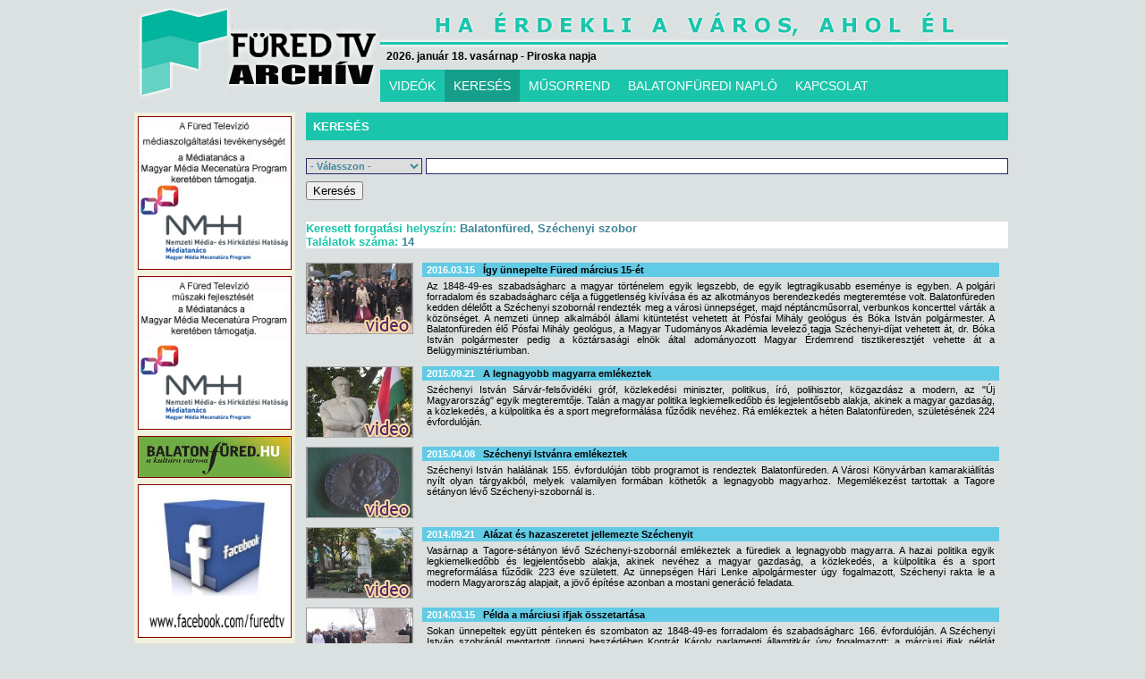

--- FILE ---
content_type: text/html; charset=UTF-8
request_url: https://archivum.furedtv.hu/?p=kereses&ksel=1&helyszinid=69
body_size: 28030
content:
<!DOCTYPE html>
<!--
<!DOCTYPE html PUBLIC "-//W3C//DTD XHTML 1.0 Transitional//EN" "http://www.w3.org/TR/xhtml1/DTD/xhtml1-transitional.dtd">
<html xmlns="http://www.w3.org/1999/xhtml">
-->
<html>
<head>
  <meta http-equiv="content-type" content="text/html; charset=utf-8" />
  <title>FÜRED TELEVÍZIÓ</title>
  <link rel="stylesheet" href="furedtv.css">
	<script type="text/javascript" src="flowplayer/flowplayer-3.1.4.min.js"></script>
  <script type="text/javascript" src="jquery.js" ></script> 
  <script type="text/javascript" src="jquery.form.js"></script>

 	<script src="jquery.tools.min.js"></script>
	<link rel="stylesheet" type="text/css" href="standalone.css"/>	
	<link rel="stylesheet" type="text/css" href="scrollable-horizontal.css" />
	<link rel="stylesheet" type="text/css" href="scrollable-buttons.css" />
	<link rel="stylesheet" type="text/css" href="overlay-apple.css"/>
	
	<style>
	#petrol {
		color:#fff;
		padding: 0px;
	}
	
	#image_wrap {
		width:580px;
		height:436px;
		margin:0px;
		padding:0px;
		color: white;
		font-size: 18px;
		text-align:center;
	}
	</style>


<script type="text/javascript">
<!--
var BrowserDetect = {
	init: function () {
		this.browser = this.searchString(this.dataBrowser) || "An unknown browser";
		this.version = this.searchVersion(navigator.userAgent)
			|| this.searchVersion(navigator.appVersion)
			|| "an unknown version";
		this.OS = this.searchString(this.dataOS) || "an unknown OS";
	},
	searchString: function (data) {
		for (var i=0;i<data.length;i++)	{
			var dataString = data[i].string;
			var dataProp = data[i].prop;
			this.versionSearchString = data[i].versionSearch || data[i].identity;
			if (dataString) {
				if (dataString.indexOf(data[i].subString) != -1)
					return data[i].identity;
			}
			else if (dataProp)
				return data[i].identity;
		}
	},
	searchVersion: function (dataString) {
		var index = dataString.indexOf(this.versionSearchString);
		if (index == -1) return;
		return parseFloat(dataString.substring(index+this.versionSearchString.length+1));
	},
	dataBrowser: [
		{
			string: navigator.userAgent,
			subString: "Chrome",
			identity: "Chrome"
		},
		{ 	string: navigator.userAgent,
			subString: "OmniWeb",
			versionSearch: "OmniWeb/",
			identity: "OmniWeb"
		},
		{
			string: navigator.vendor,
			subString: "Apple",
			identity: "Safari",
			versionSearch: "Version"
		},
		{
			prop: window.opera,
			identity: "Opera"
		},
		{
			string: navigator.vendor,
			subString: "iCab",
			identity: "iCab"
		},
		{
			string: navigator.vendor,
			subString: "KDE",
			identity: "Konqueror"
		},
		{
			string: navigator.userAgent,
			subString: "Firefox",
			identity: "Firefox"
		},
		{
			string: navigator.vendor,
			subString: "Camino",
			identity: "Camino"
		},
		{		// for newer Netscapes (6+)
			string: navigator.userAgent,
			subString: "Netscape",
			identity: "Netscape"
		},
		{
			string: navigator.userAgent,
			subString: "MSIE",
			identity: "Explorer",
			versionSearch: "MSIE"
		},
		{
			string: navigator.userAgent,
			subString: "Gecko",
			identity: "Mozilla",
			versionSearch: "rv"
		},
		{ 		// for older Netscapes (4-)
			string: navigator.userAgent,
			subString: "Mozilla",
			identity: "Netscape",
			versionSearch: "Mozilla"
		}
	],
	dataOS : [
		{
			string: navigator.platform,
			subString: "Win",
			identity: "Windows"
		},
		{
			string: navigator.platform,
			subString: "Mac",
			identity: "Mac"
		},
		{
			   string: navigator.userAgent,
			   subString: "iPhone",
			   identity: "iPhone/iPod"
	    },
		{
			string: navigator.platform,
			subString: "Linux",
			identity: "Linux"
		}
	]

};
BrowserDetect.init();

// -->
</script>

</head>
<body>

<script type="text/javascript">
<!--
var browser = BrowserDetect.browser + ' ' + BrowserDetect.version;
if (document.location.href.substr(0,35) != 'http://www.furedtv.hu/index_IE7.php')
{
  if (browser == 'Explorer 7' || browser == 'Explorer 6')
  {
//    alert(document.location.href.substr(0,35));
    alert('Tisztelt Látogatónk!\n\nÖn az Internet Explorer 7-es vagy korábbi verzióját használja.\n\n' +
      'Tájékoztatjuk, hogy honlapunk egyes részeit az Internet Explorer 7-es és korábbi verziói helytelenül jelenítik meg. ' +
      'Az Internet Explorer 8-as verziója és az összes többi ismert böngésző program legújabb verziója a honlapot helyesen jeleníti meg.\n\n' +
      'A helyes megjelenítés érdekében javasoljuk, hogy frissítse böngészőjét a 8-as verzióra, vagy másik böngésző programmal nyissa meg honlapunkat.\n\n' +
      'Megértését köszönjük.');
    // -->
    window.location='http://www.furedtv.hu/index_IE7.php';
  }
}
</script>

<script type="text/javascript" charset="utf-8">
  function Hirado()
  {
    window.open('onlinehirado.php','onlinehirado','left=50,top=50,width=700,height=330,resizable=0,scrollbars=1,toolbar=0,location=0,status=0,menubar=0,copyhistory=0');
  }
</script>

<style type="text/css">
#container
{
width: 980px;
margin: 0 auto;
}
</style>
<div id="container"><div id="logo"><a href="http://www.furedtv.hu/"><img src="images/logo_uj.png" border="0"></a></div><div id="header"><div id="datum">2026. január 18. vasárnap - Piroska
 napja</div></div><div id="menu"><ul class="basictab"><li><a href="?p=videok">VIDEÓK</a></li><li class="selected"><a href="?p=kereses">KERESÉS</a></li><li><a href="?p=musorrend">MŰSORREND</a></li><li><a href="?p=bfn">BALATONFÜREDI NAPLÓ</a></li><li><a href="?p=kapcsolat">KAPCSOLAT</a></li></ul></div><div class="clear" style="height:12px;">&nbsp;</div><div class="main">
<script type="text/javascript">

	$().ready(function() 
	{

	  var SQLscript = 'runsql.php';

		$('#kerescsoport').change(function()
		{
  	  $('#kereselem').css('display','none');
  	  $('#kereselemszoveg').css('display','none');
  	  $('#div_kereses').css('display','none');
  	  $('#kereses_talalatok').css('display','none');
		  var csoport = $('#kerescsoport option:selected').val();
		  if (csoport == '-') 
      {
        return false;
      }
      else if (csoport == 'szo')
      {
  	    $('#kereselemszoveg').css('display','block');
 			  $('#kereselemszoveg').focus();
 			  $('#div_kereses').css('display','block');
        return false;
      }
      else {
        $('#info').html('Adatok betöltése...');
  //      alert(csoport);         
        $.ajax({
          url: SQLscript,
          dataType: 'json',
    			type: "POST",
    		  data: { 'kereses_csoport': 'x',
    		          'kereses_csoport_id': csoport
                },
          error: function (XMLHttpRequest, textStatus, errorThrown) {
            $('#info').html('');
            alert('Hiba történt a betöltés közben!');
          },
    			success: function(result)
    			{
    			  var nr = result['nr'];
    			  $('#kereselem').html(nr);
            $('#info').html('');
    			  $('#kereselem').css('display','block');
    			  $('#kereselem').focus();
    			  $('#div_kereses').css('display','block');
    		  }
        });
      }
    });

    function DoKereses()
    {
		  var csoport = $('#kerescsoport option:selected').val();
		  var elem = $('#kereselem option:selected').val();
		  var elem2 = $('#kereselemszoveg').val();
//		  alert('csoport = ' + csoport + ', elem = ' + elem);
		  var id = '';
		  switch (csoport)
		  {
		    case 'fh'       : { id = 'helyszinid'; break; } 
		    case 'riporta'  : { id = 'riportaid'; break; } 
		    case 'szerk'    : { id = 'szerkid'; break; } 
		    case 'operator' : { id = 'opid'; break; } 
		    case 'vago'     : { id = 'vagoid'; break; }
      }
      if (csoport == 'szo')
      {
        if (elem2.length < 3)
        {
          alert('Legalább 3 karaktert adjon meg!');
          $('#kereselemszoveg').focus();
        }
        else
        {
          $('#info').html('Keresés...');
          window.location = '?p=kereses&ksel=1&szo=' + elem2;
        }
      }
      else
      {
        $('#info').html('Keresés...');
        window.location = '?p=kereses&ksel=1&' + id + '=' + elem;
      }
    }
    
    $('#kereses').click(function()
    {
      DoKereses();
    });
    
    $('#kereselemszoveg').keypress(function(e)
    {
      var code = (e.keyCode ? e.keyCode : e.which);
      if(code == 13) { //Enter keycode
        DoKereses();
      }
    });
    
	});

</script>

<div class="kereses-left"><div class="hirdetes" style="height:600px;"><img src="hirdetes/mecenatura_rezsi.jpg" style="border: 1px solid #800;" alt="Mecenatúra" title="Mecenatúra"></a><img src="hirdetes/mecenatura.jpg" style="border: 1px solid #800;" alt="Mecenatúra" title="Mecenatúra"></a><a href="http://www.balatonfured.hu" target="_new"><img src="hirdetes/balatonfuredhu.jpg" style="border: 1px solid #800;" alt="Balatonfüred város honlapja" title="Balatonfüred város honlapja"></a><a href="http://www.facebook.com/furedtv" target="_new"><img src="hirdetes/ftvfacebook.jpg" style="border: 1px solid #800;" alt="Füred TV a Facebookon!" title="Füred TV a Facebookon!"></a></div></div><div class="kereses-right"><div class="kereses"><h1>KERESÉS</h1><div class="clear" style="height:12px;">&nbsp;</div><div style="float:left;"><select id="kerescsoport" class="select" style="width:130px;"><option value="-">- Válasszon -</option><option value="szo">Szövegrész</option><option value="fh">Forgatási helyszín</option><option value="riporta">Riportalany</option><option value="szerk">Szerkesztő</option><option value="operator">Operatőr</option><option value="vago">Vágó</option></select></div><div style="float:left; margin-left: 4px;"><input id="kereselemszoveg" class="select" style="width:645px; height: 14px;"></div><div style="float:left; margin-left: 4px;"><select id="kereselem" class="select" style="width:650px; display:none;"></select></div><div id="div_kereses"><input id="kereses" class="button" type="button" value="Keresés"></div><div style="padding-top: 12px; margin-bottom:12px; clear: both;"><span id="info" style="font-size:12px; font-weight:bold; color:red;"></span></div><div id="kereses_talalatok"><h2><span>Keresett forgatási helyszín:</span> Balatonfüred, Széchenyi szobor</h2><h2><span>Találatok száma:</span> 14</h2><div class="clear" style="height:16px;">&nbsp;</div><div style="float:left; min-height: 80px; width: 780px;"><div style="float:left; width:130px; height: 80px;"><a href="?p=videok&anyagid=4404"><img src="anyagimages/20160316/20160316mar15.jpg" border="0" title="Így ünnepelte Füred március 15-ét" style="border: 0px; width: 120px; height: 80px;"></a><div class="video"><a href="?p=videok&anyagid=4404"><img src="images/video.png" border="0" title="Így ünnepelte Füred március 15-ét" style="border: 0px; width: 120px; height: 80px;"></a></div></div><div style="float:left; width:645px;"><p style=" background: #61cae5;"><span>2016.03.15</span>&nbsp;&nbsp;&nbsp;<a href="?p=videok&anyagid=4404">Így ünnepelte Füred március 15-ét</a></p><h3>Az 1848-49-es szabadságharc a magyar történelem egyik legszebb, de egyik legtragikusabb eseménye is egyben. A polgári forradalom és szabadságharc célja a függetlenség kivívása és az alkotmányos berendezkedés megteremtése volt. Balatonfüreden kedden délelőtt a Széchenyi szobornál rendezték meg a városi ünnepséget, majd néptáncműsorral, verbunkos koncerttel várták a közönséget. A nemzeti ünnep alkalmából állami kitüntetést vehetett át Pósfai Mihály geológus és Bóka István polgármester.  A Balatonfüreden élő Pósfai Mihály geológus, a Magyar Tudományos Akadémia levelező tagja Széchenyi-díjat vehetett át, dr. Bóka István polgármester pedig a köztársasági elnök által adományozott Magyar Érdemrend tisztikeresztjét vehette át a Belügyminisztériumban.</h3></div></div><div class="clear" style="height:10px;">&nbsp;</div><div style="float:left; min-height: 80px; width: 780px;"><div style="float:left; width:130px; height: 80px;"><a href="?p=videok&anyagid=4190"><img src="anyagimages/20150923/20150923szechenyi.jpg" border="0" title="A legnagyobb magyarra emlékeztek" style="border: 0px; width: 120px; height: 80px;"></a><div class="video"><a href="?p=videok&anyagid=4190"><img src="images/video.png" border="0" title="A legnagyobb magyarra emlékeztek" style="border: 0px; width: 120px; height: 80px;"></a></div></div><div style="float:left; width:645px;"><p style=" background: #61cae5;"><span>2015.09.21</span>&nbsp;&nbsp;&nbsp;<a href="?p=videok&anyagid=4190">A legnagyobb magyarra emlékeztek</a></p><h3>Széchenyi István Sárvár-felsővidéki gróf, közlekedési miniszter, politikus, író, polihisztor, közgazdász  a modern, az "Új Magyarország" egyik megteremtője. Talán a magyar politika legkiemelkedőbb és legjelentősebb alakja, akinek a magyar gazdaság, a közlekedés, a külpolitika és a sport megreformálása fűződik nevéhez. Rá emlékeztek a héten Balatonfüreden, születésének 224 évfordulóján.</h3></div></div><div class="clear" style="height:10px;">&nbsp;</div><div style="float:left; min-height: 80px; width: 780px;"><div style="float:left; width:130px; height: 80px;"><a href="?p=videok&anyagid=4002"><img src="anyagimages/20150415/20150415szechenyi.jpg" border="0" title="Széchenyi Istvánra emlékeztek" style="border: 0px; width: 120px; height: 80px;"></a><div class="video"><a href="?p=videok&anyagid=4002"><img src="images/video.png" border="0" title="Széchenyi Istvánra emlékeztek" style="border: 0px; width: 120px; height: 80px;"></a></div></div><div style="float:left; width:645px;"><p style=" background: #61cae5;"><span>2015.04.08</span>&nbsp;&nbsp;&nbsp;<a href="?p=videok&anyagid=4002">Széchenyi Istvánra emlékeztek</a></p><h3>Széchenyi István halálának 155. évfordulóján több programot is rendeztek Balatonfüreden. A Városi Könyvárban kamarakiállítás nyílt olyan tárgyakból, melyek valamilyen formában köthetők a legnagyobb magyarhoz. Megemlékezést tartottak a Tagore sétányon lévő Széchenyi-szobornál is.</h3></div></div><div class="clear" style="height:10px;">&nbsp;</div><div style="float:left; min-height: 80px; width: 780px;"><div style="float:left; width:130px; height: 80px;"><a href="?p=videok&anyagid=3732"><img src="anyagimages/20140924/20140924szechenyi.jpg" border="0" title="Alázat és hazaszeretet jellemezte Széchenyit" style="border: 0px; width: 120px; height: 80px;"></a><div class="video"><a href="?p=videok&anyagid=3732"><img src="images/video.png" border="0" title="Alázat és hazaszeretet jellemezte Széchenyit" style="border: 0px; width: 120px; height: 80px;"></a></div></div><div style="float:left; width:645px;"><p style=" background: #61cae5;"><span>2014.09.21</span>&nbsp;&nbsp;&nbsp;<a href="?p=videok&anyagid=3732">Alázat és hazaszeretet jellemezte Széchenyit</a></p><h3>Vasárnap a Tagore-sétányon lévő Széchenyi-szobornál emlékeztek a fürediek a legnagyobb magyarra. A hazai politika egyik legkiemelkedőbb és legjelentősebb alakja, akinek nevéhez a magyar gazdaság, a közlekedés, a külpolitika és a sport megreformálása fűződik 223 éve született. Az ünnepségen Hári Lenke alpolgármester úgy fogalmazott, Széchenyi rakta le a modern Magyarország alapjait, a jövő építése azonban a mostani generáció feladata.

</h3></div></div><div class="clear" style="height:10px;">&nbsp;</div><div style="float:left; min-height: 80px; width: 780px;"><div style="float:left; width:130px; height: 80px;"><a href="?p=videok&anyagid=3466"><img src="anyagimages/20140319/20140319marcius15.jpg" border="0" title="Példa a márciusi ifjak összetartása" style="border: 0px; width: 120px; height: 80px;"></a><div class="video"><a href="?p=videok&anyagid=3466"><img src="images/video.png" border="0" title="Példa a márciusi ifjak összetartása" style="border: 0px; width: 120px; height: 80px;"></a></div></div><div style="float:left; width:645px;"><p style=" background: #61cae5;"><span>2014.03.15</span>&nbsp;&nbsp;&nbsp;<a href="?p=videok&anyagid=3466">Példa a márciusi ifjak összetartása</a></p><h3>Sokan ünnepeltek együtt pénteken és szombaton az 1848-49-es forradalom és szabadságharc 166. évfordulóján. A Széchenyi István szobránál megtartott ünnepi beszédében Kontrát Károly parlamenti államtitkár úgy fogalmazott: a márciusi ifjak példát mutattak, miként kell, és miként lehet cselekedni a hazáért, tevékenykedjen az ember bármilyen területen is.</h3></div></div><div class="clear" style="height:10px;">&nbsp;</div><div style="float:left; min-height: 80px; width: 780px;"><div style="float:left; width:130px; height: 80px;"><a href="?p=videok&anyagid=3224"><img src="anyagimages/20130925/20130925szechenyi.jpg" border="0" title="A legnagyobb magyarra emlékeztek" style="border: 0px; width: 120px; height: 80px;"></a><div class="video"><a href="?p=videok&anyagid=3224"><img src="images/video.png" border="0" title="A legnagyobb magyarra emlékeztek" style="border: 0px; width: 120px; height: 80px;"></a></div></div><div style="float:left; width:645px;"><p style=" background: #61cae5;"><span>2013.09.21</span>&nbsp;&nbsp;&nbsp;<a href="?p=videok&anyagid=3224">A legnagyobb magyarra emlékeztek</a></p><h3>Széchenyi István életműve a mai napig értelmezhető, követhető, igazi iránymutató, ezt mondta Molnár Judit képviselő, az önkormányzat humán erőforrásának elnöke a gróf tiszteletére rendezett emlékünnepségen. Azt is hozzátette, hogy eszményekre minden korban szükség van, hiszen legfőbb értékeink ma is ugyan azok mint 200 évvel ezelőtt.</h3></div></div><div class="clear" style="height:10px;">&nbsp;</div><div style="float:left; min-height: 80px; width: 780px;"><div style="float:left; width:130px; height: 80px;"><a href="?p=videok&anyagid=2938"><img src="anyagimages/20130320/20130320marc15.jpg" border="0" title="Március 15. Balatonfüreden" style="border: 0px; width: 120px; height: 80px;"></a><div class="video"><a href="?p=videok&anyagid=2938"><img src="images/video.png" border="0" title="Március 15. Balatonfüreden" style="border: 0px; width: 120px; height: 80px;"></a></div></div><div style="float:left; width:645px;"><p style=" background: #61cae5;"><span>2013.03.15</span>&nbsp;&nbsp;&nbsp;<a href="?p=videok&anyagid=2938">Március 15. Balatonfüreden</a></p><h3>Az ünnepi programok nagy részét elfújta a szél március 15-én, a Balatonfüredi Tavaszi Fesztivál programjait teljesen lemondták a szervezők. Az 1848-49-es forradalom és szabadságharc tiszteletére rendezett városi ünnepséget megtartották, de a szónok szintén a kedvezőtlen időjárás miatt nem tudott megjelenni. Üzenetét, beszédét végül a Kisfaludy Színház művészeti vezetője olvasta fel. Az ünneplők megkoszorúzták pénteken Széchenyi István szobrát.
</h3></div></div><div class="clear" style="height:10px;">&nbsp;</div><div style="float:left; min-height: 80px; width: 780px;"><div style="float:left; width:130px; height: 80px;"><a href="?p=videok&anyagid=2707"><img src="anyagimages/20120926/20120926szechenyi_unnep.jpg" border="0" title="A legnagyobb magyarra emlékeztek" style="border: 0px; width: 120px; height: 80px;"></a><div class="video"><a href="?p=videok&anyagid=2707"><img src="images/video.png" border="0" title="A legnagyobb magyarra emlékeztek" style="border: 0px; width: 120px; height: 80px;"></a></div></div><div style="float:left; width:645px;"><p style=" background: #61cae5;"><span>2012.09.21</span>&nbsp;&nbsp;&nbsp;<a href="?p=videok&anyagid=2707">A legnagyobb magyarra emlékeztek</a></p><h3>"Tiszteld a múltat, hogy érthesd a jelent és munkálkodhass a jövőn." idézte a legnagyobb magyart Kepli Lajos a Széchenyi emlékünnepségen tartott beszédében. Az országgyűlési képviselő szerint a haza ma új Széchenyikért kiállt, hiszen éppúgy, mint a gróf korában ma is megújulásra, haladásra van szükség.</h3></div></div><div class="clear" style="height:10px;">&nbsp;</div><div style="float:left; min-height: 80px; width: 780px;"><div style="float:left; width:130px; height: 80px;"><a href="?p=videok&anyagid=2417"><img src="anyagimages/20120321/20120321marcius15.jpg" border="0" title="Teltházas nemzeti ünnep Balatonfüreden" style="border: 0px; width: 120px; height: 80px;"></a><div class="video"><a href="?p=videok&anyagid=2417"><img src="images/video.png" border="0" title="Teltházas nemzeti ünnep Balatonfüreden" style="border: 0px; width: 120px; height: 80px;"></a></div></div><div style="float:left; width:645px;"><p style=" background: #61cae5;"><span>2012.03.15</span>&nbsp;&nbsp;&nbsp;<a href="?p=videok&anyagid=2417">Teltházas nemzeti ünnep Balatonfüreden</a></p><h3>Három napon át tartó színes programsorozat várta az érdeklődőket Balatonfüreden a hosszú hétvégén. Március 15-én több helyszínen emlékeztek az 1848/49-es forradalom és szabadságharcra. Délelőtt a város a megye közös ünnepi műsorát láthatta a közönség, napközben a tábori színpadon tánc, zene várta az érdeklődőket. Este a Széchenyi szobornál koszorúzási ünnepséget tartottak. Sokan töltötték a négynapos hétvégét a városban.</h3></div></div><div class="clear" style="height:10px;">&nbsp;</div><div style="float:left; min-height: 80px; width: 780px;"><div style="float:left; width:130px; height: 80px;"><a href="?p=videok&anyagid=2194"><img src="anyagimages/20110928/20110928szechenyi.jpg" border="0" title="Megemlékezés Széchenyi István szobránál" style="border: 0px; width: 120px; height: 80px;"></a><div class="video"><a href="?p=videok&anyagid=2194"><img src="images/video.png" border="0" title="Megemlékezés Széchenyi István szobránál" style="border: 0px; width: 120px; height: 80px;"></a></div></div><div style="float:left; width:645px;"><p style=" background: #61cae5;"><span>2011.09.21</span>&nbsp;&nbsp;&nbsp;<a href="?p=videok&anyagid=2194">Megemlékezés Széchenyi István szobránál</a></p><h3>Születésnapján minden évben megemlékeznek Balatonfüreden szeptember 21-én Széchenyi István tetteiről és eszmeiségéről. Idén Széchenyi születésének 220. évfordulója alkalmából több a jubileumhoz kapcsolódó pályázat díját is itt adták át. 
</h3></div></div><div class="clear" style="height:10px;">&nbsp;</div><div style="float:left; min-height: 80px; width: 780px;"><div style="float:left; width:130px; height: 80px;"><a href="?p=videok&anyagid=1584"><img src="anyagimages/20100922/20100922szechenyi_unnepseg.jpg" border="0" title="Széchenyi emlékünnepség" style="border: 0px; width: 120px; height: 80px;"></a><div class="video"><a href="?p=videok&anyagid=1584"><img src="images/video.png" border="0" title="Széchenyi emlékünnepség" style="border: 0px; width: 120px; height: 80px;"></a></div></div><div style="float:left; width:645px;"><p style=" background: #61cae5;"><span>2010.09.21</span>&nbsp;&nbsp;&nbsp;<a href="?p=videok&anyagid=1584">Széchenyi emlékünnepség</a></p><h3>A hagyományoknak megfelelően Széchenyi István születésnapján szeptember 21-én, a gróf Tagore sétányon álló szobránál tartottak emlékünnepséget. Az ünnepi beszédet dr. Bóka István polgármester mondta, aki a nemzet géniuszának nevezte a legnagyobb magyart.</h3></div></div><div class="clear" style="height:10px;">&nbsp;</div><div style="float:left; min-height: 80px; width: 780px;"><div style="float:left; width:130px; height: 80px;"><a href="?p=videok&anyagid=1274"><img src="anyagimages/20100317/20100317marcius15.jpg" border="0" title="Március 15-i programok Balatonfüreden" style="border: 0px; width: 120px; height: 80px;"></a><div class="video"><a href="?p=videok&anyagid=1274"><img src="images/video.png" border="0" title="Március 15-i programok Balatonfüreden" style="border: 0px; width: 120px; height: 80px;"></a></div></div><div style="float:left; width:645px;"><p style=" background: #61cae5;"><span>2010.03.15</span>&nbsp;&nbsp;&nbsp;<a href="?p=videok&anyagid=1274">Március 15-i programok Balatonfüreden</a></p><h3>Az 1848/49-es forradalom és szabadságharc kapcsán, változatos programokat kínált Balatonfüred a helyieknek és azoknak, akik itt töltötték az ünnepet. Itt volt a városban a népszerű Csík Zenekar és Debrecenből a Filharmonikus zenekar, valamint a Kodály kórus. Most nézzék meg a négynapos programsorozat összefoglalóját.</h3></div></div><div class="clear" style="height:10px;">&nbsp;</div><div style="float:left; min-height: 80px; width: 780px;"><div style="float:left; width:130px; height: 80px;"><a href="?p=videok&anyagid=967"><img src="anyagimages/20090923/20090923szechenyi.jpg" border="0" title="Széchenyi emlékünnepség" style="border: 0px; width: 120px; height: 80px;"></a><div class="video"><a href="?p=videok&anyagid=967"><img src="images/video.png" border="0" title="Széchenyi emlékünnepség" style="border: 0px; width: 120px; height: 80px;"></a></div></div><div style="float:left; width:645px;"><p style=" background: #61cae5;"><span>2009.09.21</span>&nbsp;&nbsp;&nbsp;<a href="?p=videok&anyagid=967">Széchenyi emlékünnepség</a></p><h3>A legnagyobb magyarra emlékeztek hétfőn Széchenyi István szobránál a Tagore-sétányon. A gróf 218 éve született Bécsben, tettei meghatározták a magyarság történetét. A balatonfüredi Széchényi Társaság 1989-óta tart megemlékezést a politikus szobránál.</h3></div></div><div class="clear" style="height:10px;">&nbsp;</div><div style="float:left; min-height: 80px; width: 780px;"><div style="float:left; width:130px; height: 80px;"><a href="?p=videok&anyagid=418"><img src="anyagimages/20080924/20080924szechenyi_megemlekezes.jpg" border="0" title="Széchenyi megemlékezés" style="border: 0px; width: 120px; height: 80px;"></a><div class="video"><a href="?p=videok&anyagid=418"><img src="images/video.png" border="0" title="Széchenyi megemlékezés" style="border: 0px; width: 120px; height: 80px;"></a></div></div><div style="float:left; width:645px;"><p style=" background: #61cae5;"><span>2008.09.21</span>&nbsp;&nbsp;&nbsp;<a href="?p=videok&anyagid=418">Széchenyi megemlékezés</a></p><h3>Balatonfüred város önkormányzata és a Balatonfüredi Széchenyi Társaság idén is megtartotta a  hagyományos Széchenyi koszorúzási ünnepséget. A legnagyobb magyarra születésének évfordulóján szeptember 21-én emlékeztek a Tagore sétányon.</h3></div></div><div class="clear" style="height:10px;">&nbsp;</div></div><div class="clear" style="height:12px;">&nbsp;</div></div></div></div><div class="clear" style="height:10px;">&nbsp;</div><div class="footer"><a href="?p=hirek">Hírek</a>&nbsp;&nbsp;|&nbsp;&nbsp;<a href="?p=adasok">Adások</a>&nbsp;&nbsp;|&nbsp;&nbsp;<a href="?p=musorrend">Vételkörzet</a>&nbsp;&nbsp;|&nbsp;&nbsp;<a href="?p=bfn">Balatonfüredi Napló</a>&nbsp;&nbsp;|&nbsp;&nbsp;<a href="?p=kapcsolat">Kapcsolat</a></div><div class="footer2">Minden jog fenntartva.&nbsp;&nbsp;Copyright &copy; 2005-2026 Füred Stúdió Televíziós Kft.&nbsp;&nbsp;|&nbsp;&nbsp;<a href="?p=moderalas">Moderálási alapelveink</a>&nbsp;&nbsp;|&nbsp;&nbsp;<a href="?p=adatkezeles">Adatkezelési elveink</a>&nbsp;&nbsp;|&nbsp;&nbsp;Developed & Designed by <a href="http://www.gekkosoft.hu" target="_new">GEKKOSOFT</a></div></div>
<script type="text/javascript">
var gaJsHost = (("https:" == document.location.protocol) ? "https://ssl." : "http://www.");
document.write(unescape("%3Cscript src='" + gaJsHost + "google-analytics.com/ga.js' type='text/javascript'%3E%3C/script%3E"));
</script>
<script type="text/javascript">
try {
var pageTracker = _gat._getTracker("UA-12776174-1");
pageTracker._trackPageview();
} catch(err) {}</script>

</body>
</html>


--- FILE ---
content_type: text/css
request_url: https://archivum.furedtv.hu/furedtv.css
body_size: 20030
content:
html, body{
  font-family: sans-serif;
  font-size: 11px;
  background: #DBE0E0;
}

#hmod {
  font-size: 14px;
}

.hmodtitle {
  width: 900px;
  border-bottom: 2px solid #408799;
  margin: 10px 0px 2px 0px;
  padding-bottom: 5px;
  font-size: 20px;
  color: #408799;
}

.hmodblock {
  width: 880px;
  background: #f2f2fb;
  padding: 5px 10px 5px 10px;
  text-align: justify;
}

.hmodblock span {
  color: #408799;
  font-weight: bold;
}

.clear{
  clear: both;
/*
  border: 1px solid red;
*/
}

.notfound {
  height:200px;
  padding-top:200px;
  font-size:14px;
  text-align:center;
/*
  border: 1px solid red;
*/
}

.normal {
  font-weight: normal;
  color: black;
}

.bolditalic {
  font-weight: normal;
  font-style: italic;
  color: red;
}

.bold {
  font-weight: bold;
}

.disabled {
  color: #aaa;
}

.mandatory {
  color: red;
  font-weight: bold;
  font-size: 14px;
  background: white;
  border: 0px;
  margin: 0px;
  padding: 0px;
}

.hirdetes {
  float: left;
  width: 172px;
  font-size: 12px;
  font-weight: bold;
  background: #F2F1DD;
  padding: 4px 4px 0px 4px;
  color: black;
  text-align: center;
  margin: 0px 0px 12px -2px;
}

.hirdetes img {
  width: 170px;
  border: 1px solid white;
  margin-bottom: 4px;
}

#logo{         
  float:left;
  width: 275px;
  height: 103px;
}

#header{
  float:left;
  width: 695px;
  padding-left: 7px;
  height: 22px;
  padding-top: 48px;
  font-size: 12px;
  font-family: sans-serif;
  background-image: url(images/header_uj.png);
/*
  border: 1px solid red;
*/
}

#datum{
  font-weight: bold;
  float:left;
  width:495px;
  height: 25px;
}
#onlinehirado {
  float:left;
  width:185px;
  height: 25px;
  margin-top: -7px;
}

#menu{
  float:left;
  width: 702px;
  background: #1ac5ab;
/*
  border: 2px solid red;
*/
}

/*
a:link {text-decoration: none; color: #367180}
*/
a:link {text-decoration: none; color: #000000}
a:visited {text-decoration: none; color: #000000}
a:hover {text-decoration: underline; color: #408799}
a:active {text-decoration: underline; color: #000000}

.basictab{
padding: 0;
margin: 10px 0px 10px 0px;
font: 14px sans-serif;
list-style-type: none;
text-align: left; /*set to left, center, or right to align the menu as desired*/
}

.basictab li{
display: inline;
margin: 0;
}

.basictab li a{
color: white;
text-decoration: none;
padding: 10px 10px 10px 10px;
background: #1ac5ab;
}

.basictab li a:visited{
color: white;
}

.basictab li a:hover{
background-color: #159f8a;
}

.basictab li a:active{
color: white;
}

.basictab li.selected a{ /*selected tab effect*/
position: relative;
background-color: #159f8a;
}
.main {
  float: left;
  width: 980px;
/*
  border: 2px solid red;
*/
}
.footer {
  float: left;
  width: 980px;
  height: 22px;
  color: #1ac5ab;
  font-size: 11px;
  font-weight: bold;
  background: #d5d5fb; 
  padding: 10px 0px 0px 0px;
  text-align: center;
}
.footer2 {
  float: left;
  width: 980px;
  height: 22px;
  color: #1ac5ab;
  font-size: 11px;
  font-weight: bold;
  background: #bdbde5; 
  padding: 10px 0px 0px 0px;
  text-align: center;
}
.hirbox-left {
  float:left;
  margin-left: 2px;
  width: 745px;
}
.hirbox-left h1{
  width:732px;
  font-weight: bold;
  font-size: 13px;
  color: #dbe0e0;
  height: 23px;
  margin: -2px 0px 0px -2px;
  padding: 8px 0px 0px 8px;
  background: #1ac5ab;
}
.adatkezeles h1{
  font-weight: bold;
  font-size: 13px;
  color: #ffffff;
  height: 23px;
  margin: 0px 0px 8px 0px;
  padding: 8px 0px 0px 8px;
  background: #1ac5ab;
}

.adatkezeles h2{
  text-align: justify;
  font-weight: bold;
  font-size: 13px;
  color: #408799;
  margin: 0px 0px 0px 0px;
  padding: 12px 0px 8px 0px;
  background: white;
}

.adatkezeles p{
  text-align: justify;
  width:980px;
  font-weight: normal;
  font-size: 11px;
  color: black;
  margin: 0px;
  padding: 0px 0px 0px 0px;
}

.adatkezeles ol{
  margin: 0px;
  padding: 0px;
}

.adatkezeles li{
  text-align: justify;
  margin-left: 20px;
  padding-left: 5px;
}

.moderalas{
  float: left;
  width:980px;
  font-weight: normal;
  font-size: 11px;
  color: black;
  margin: 8px 0px 0px 0px;
  padding: 0px 0px 0px 0px;
}

.moderalas h1{
  font-weight: bold;
  font-size: 13px;
  color: #ffffff;
  height: 23px;
  margin: 0px 0px 8px 0px;
  padding: 8px 0px 0px 8px;
  background: #1ac5ab;
}

.moderalas h2{
  text-align: justify;
  font-weight: bold;
  font-size: 13px;
  color: #408799;
  margin: 0px 0px 0px 0px;
  padding: 12px 0px 8px 0px;
  background: white;
}

.moderalas p{
  text-align: justify;
  width:980px;
  font-weight: normal;
  font-size: 11px;
  color: black;
  margin: 0px;
  padding: 0px 0px 0px 0px;
}

.moderalas ol{
  margin: 0px;
  padding: 0px;
}

.moderalas li{
  text-align: justify;
  margin-left: 20px;
  padding-left: 5px;
}

.kereses-left
{
  float: left;
  width: 180px;
  margin-left: 2px;
}

.kereses-right
{
  float: left;
  width: 785px;
  margin-left: 10px;
}

.kereses-list-left
{
  float: left;
  width: 385px;
}

.kereses-list-right
{
  float: left;
  width: 365px;
  margin-left: 10px;
}

.kereses h1{
  font-weight: bold;
  font-size: 13px;
  color: #ffffff;
  height: 23px;
  margin: 0px 0px 8px 0px;
  padding: 8px 0px 0px 8px;
  background: #1ac5ab;
}

.kereses h2{
  text-align: justify;
  font-weight: bold;
  font-size: 13px;
  color: #408799;
  margin: 0px 0px 0px 0px;
  padding: 0px 0px 0px 0px;
  background: white;
}

.kereses h2 span {
  color: #1ac5ab;
  padding: 0px;
  margin: 0px;  
}
.kereses p{
  text-align: justify;
  width:640px;
  font-weight: normal;
  font-size: 11px;
  color: black;
  margin: 0px 0px 0px 0px;
  padding: 2px 0px 2px 5px;
}
.kereses span{
  font-weight: bold;
  color: white;
  padding: 0px;
  margin: 0px;  
}
.kereses a{
  font-weight: bold;
}
.kereses h3 {
  width: 635px;
  font-weight: normal;
  font-size: 11px;
  color: black;
  padding: 2px 5px 0px 5px;
  margin: 2px 0px 2px 0px;
  text-align: justify;
}
.kereses h4
{
  text-align: center;
  font-size: 12px;
  font-weight: bold;
  margin: 5px 130px 10px 130px;
  background: #f7ca00;
  color: white;
  padding: 2px;
}

#kereses_talalatok
{
/*
  border: 2px solid red;
*/
}

.video {
  position: relative;
  left: 0px;
  top: -80px;
  width: 120px;
  height: 80px;
}

.hirbox-right {
  float:left;
  width: 230px;
/*
  border: 1px solid red;
*/
}
.hirek {
	display:table;
	border-collapse:separate;
	margin: -8px 0px 0px  -8px;
	border-spacing:6px;
	background:white;
	width:745px;
}
.row {
	display:table-row;
}
.row div {
	display:table-cell;
	background:#eee;
	padding: 2px;
	border: 1px dotted #888;
}
.row div.one {
	width:173px;
	background:#f2f2fb;
}
.row div.one img {
  width: 173px;
  height: 130px;
}
.row div.two {
	width:173px;
	background:#f2f2fb;
}
.row div.two img {
  width: 173px;
  height: 130px;
}
.row div.three {
	width:173px;
	background:#f2f2fb;
}
.row div.three img {
  width: 173px;
  height: 130px;
}
.row div.four {
	width:173px;
	background:#f2f2fb;
}
.row div.four img {
  width: 173px;
  height: 130px;
}
.row div.empty {
	width:173px;
	background:white;
	border: 0px;
}

.row div h1 {
	margin:0px 0px 6px 0px;
	padding:4px 7px 0px 0px;
	font-size: 12px;
	font-weight: bold;
	color: #292768;
  width: 166px;
  height: 19px;
  font-size: 12px;
  font-weight: bold;
  color: white;
  background: #408799;
  text-align: right;
}
.row div h2 {
  width: 166px;
  font-weight: bold;
  padding: 0px 4px 5px 4px;
  margin-top: 0px;
  color: #292768;
  font-size: 12px;
}
.row img {
  margin: 0px 0px 0px 0px;
  padding: 0px 0px 1px 0px;
}
.row div p {
	margin:-6px 0px 10px 0px;
	padding:0px 4px;
  font-size: 12px;
}

.hirdetails {
  float:left;
  width: 550px;
  margin-left: 8px;
/*
  border: 1px solid red;
*/
}
.hirdetails .mainpic {
  float:left;
  margin: 0px 8px 8px 0px;
}
.hirdetails .mainpic img {
  width: 173px;
  height: 130px;
}
.hirdetails h1 {
  text-align: justify;
  background: white;
  width: 100%;
  height: auto;
  padding: 0px;
  margin: 0px;
  color: #292768;
  font-size: 13px;
}
.hirdetails p {
  text-align: justify;
  color: black;
  font-size: 12px;
  margin: 8px 0px 0px 0px;
  padding: 0px;
}
.hirdetails .gallery {
  background: #f2f2fb;
  text-align: center;
/*
  font-weight: bold;
*/
  color: #408799;
  margin-top: 1px;
  padding: 3px; 
/*
  border: 1px solid red;
*/
}
.gallery span {
  font-size: 10px;
}

.korabbihirek {
  float: left;
  width: 550px;
  margin-left: 7px;
  margin-bottom: 12px;
}

.korabbihirek h1 {
  width: 543px;
  font-weight: bold;
  font-size: 13px;
  color: #ffffff;
  height: 23px;
  margin: 0px 0px 8px 0px;
  padding: 8px 0px 0px 8px;
  background: #1ac5ab;
}

.korabbihirek h2 {
  width: 543px;
  font-weight: bold;
  font-size: 13px;
  color: #ffffff; 
/*
  color: #ffffff;
*/
  height: 19px;
  margin: 8px 0px 8px 0px;
  padding: 4px 0px 0px 8px;
  background: #1ac5ab;
}

.korabbihirek p {
  font-weight: bold;
  font-size: 11px;
  color: #1ac5ab;
  padding: 0px 0px 0px 10px;
  margin: 0px 0px 0px 0px;
}

.hozzaszolas {
  float: left;
  width: 550px;
  margin: 12px 0px 12px 7px;
}

.hozzaszolas h1 {
  width: 543px;
  font-weight: bold;
  font-size: 13px;
  color: #1ac5ab;
  height: 23px;
  margin: 0px 0px 8px 0px;
  padding: 8px 0px 0px 8px;
  background: #d5d5fb;
}

.hozzaszolas span {
  font-weight: bold;
  padding: 0px 4px;
  margin-right: 2px;
  border: 1px solid #292768;
  background: #f2f2fb;
  cursor: pointer;
}

.hozzaszolas h2 {
  font-size: 12px;
  font-weight: bold;
  color: #292768;
  margin: 10px 0px 3px 0px;
  padding: 3px 8px;
  background: #d5d5fb;
}

.hozzaszolas p {
  font-size: 12px;
  text-align: justify;
  margin: 0px;
  padding: 0px 0px 0px 12px;
}

.hozzaszolas h2 span {
  float:right;
  font-size: 11px;
  font-weight: bold;
  color: #292768;
  background: #d5d5fb;
  padding-top: 1px;
  margin: 0px -6px 0px 0px;
  border: 0px;
}

.text {
  border: 1px solid #292768;
  background: #f2f2fb;
  font-size: 10px; 
}

textarea {
  border: 1px solid #292768;
  background: #f2f2fb;
  font-size: 11px;
  font-family: sans-serif;
   
}

.select {
  font-size: 11px;
  font-weight: bold;
  height: 18px;
  border: 1px solid #292768;
  color: #408799;
}

.bfn-left {
  float: left;
  margin-top: -2px;
  width: 255px;
}

.bfn-right {
  float: left;
  margin: -2px 0px 8px 8px;
  width: 475px;
}

.bfn-right h1 {
  font-weight: bold;
  font-size: 13px;
  color: #1ac5ab;
  height: 23px;
  margin: 0px 0px 8px 0px;
  padding: 8px 0px 0px 8px;
  background: #d5d5fb;
}                                        

.bfn-row1 {
  float:left;
  width: 465px;
  padding: 4px 5px;
  background: #f0f0f0;
  margin-bottom:2px;
}

.bfn-row2 {
  float:left;
  width: 465px;
  padding: 4px 5px;
  background: #f8f8f8;
  margin-bottom:2px;
}

.bfn-oldal {
  float:left;
  width: 60px;
  font-weight: bold;
  font-size: 12px;
  color: #1ac5ab;
}

.bfn-tartalom {
  float:left;
  width: 405px;
  font-weight: normal;
  font-size: 12px;
  color: black;
}

.gyorskereses {
  background: #f7ca00;
  margin-bottom: 12px;
  padding: 0px 0px 21px 9px;
  height: 18px;
}

.utolsohozzaszolas, .legolvasottabb, .kapcsolodo, .szavazas, .bfnkorabbi, .elerhetoseg, .musorrend, .reszletek {
  float:left;
  width: 220px;
  margin-top: -2px;
  margin-bottom: 12px;
/*
  background: #f2f2fb;
*/
  background: #fbf7c1;
  padding-right: 10px;
  padding-bottom: 14px;
/*
  border: 1px solid red;
*/
}
.musorrend {
  width: 406px;
  padding-bottom: 16px;
}
.utolsohozzaszolas h1, .szavazas h1, .kapcsolodo h1, .legolvasottabb h1, .bfnkorabbi h1, .elerhetoseg h1, .reszletek h1 {
  width:222px;
  font-weight: bold;
  font-size: 13px;
  height: 23px;
  margin: 0px 0px 8px 0px;
  padding: 8px 0px 0px 8px;
/*
  background: #d5d5fb;
  color: #1ac5ab;
*/
  background: #f7ca00;
  color: white;
}
.legolvasottabb h1 {
  height: 39px;
  margin-bottom: 12px;
}
.utolsohozzaszolas h2 {
  color: #292768;
  font-weight: bold;  
  font-size: 11px;
	line-height: 12px;
  padding: 8px 0px 4px 8px;
  margin: 0px 0px 0px 0px;
}
.utolsohozzaszolas h3 {
  color: black;
  font-weight: bold;
  font-size: 11px;
	line-height: 12px;
  padding: 0px 0px 0px 18px;
  margin: 0px 0px 0px 0px;
}
.utolsohozzaszolas p {
  color: black;
  width:200px;
  font-size: 11px;
	line-height: 12px;
  margin: 0px 0px 0px 0px;
	padding:0px 10px 0px 18px;
}
.legolvasottabb h2 {
  color: #292768;
  font-weight: bold;
  font-size: 11px;
	line-height: 12px;
  padding: 0px 8px 8px 8px;
  margin: 0px 0px 0px 0px;
}
.legolvasottabb h3 {
  color: #1ac5ab;
  font-weight: bold;
  font-size: 11px;
	line-height: 12px;
  padding: 0px 8px 8px 8px;
  margin: 0px 0px 0px 0px;
}
.kapcsolodo {
  margin: 0px;
  padding: 0px 10px 2px 0px;
}
.kapcsolodo h1 {
  margin-bottom: 0px;
}
.kapcsolodo h2 {
  color: #292768;
  font-weight: bold;
  font-size: 11px;
	line-height: 12px;
/*
  padding: 2px 8px 2px 8px;
  margin: 2px -10px 2px 0px;
*/
  margin: 0px -10px 0px 0px;
  padding: 4px 8px;
  padding-left: 68px;
  text-indent: -60px;
}
.kapcsolodo h2 span {
  color: #1ac5ab;
  padding: 0px;
  margin: 0px;  
}
.kapcsolodo h3 {
  color: #1ac5ab;
  font-weight: bold;
  font-size: 11px;
	line-height: 12px;
  padding: 0px 8px 8px 8px;
  margin: 0px 0px 0px 0px;
}
.kapcsolodo h3 span {
}
.reszletek {
  margin: 0px 0px 12px 0px;
  padding: 0px 10px 0px 0px;
}
.reszletek h2 {
  color: #292768;
  font-weight: bold;
  font-size: 11px;
	line-height: 12px;
/*
  padding: 2px 8px 2px 8px;
  margin: 2px -10px 2px 0px;
*/
  margin: 0px -10px 0px 0px;
  padding: 2px 8px 1px 8px;
}
.reszletek h2 span {
  color: #1ac5ab;
  padding: 0px;
  margin: 0px;  
}
.reszletek h4 {
  color: #292768;
  font-weight: bold;
  font-size: 11px;
	line-height: 12px;
/*
  padding: 2px 8px 2px 8px;
  margin: 2px -10px 2px 0px;
*/
  margin: 0px -10px 0px 0px;
  padding: 4px 8px 2px 8px;
}
.reszletek h4 span {
  color: #1ac5ab;
  padding: 0px;
  margin: 0px;  
}
.reszletek h3 {
  color: #292768;
  font-weight: bold;
  font-size: 11px;
	line-height: 12px;
/*
  padding: 2px 8px 2px 8px;
  margin: 2px -10px 2px 0px;
*/
  margin: 0px -10px 0px 0px;
  padding: 3px 16px 3px 23px;
  text-indent: -7px;
}
.szavazas h2 {
  text-align: center;
  color: #292768;
  font-weight: bold;
  font-size: 11px;
	line-height: 12px;
  padding: 8px 8px 8px 8px;
  margin: 0px 0px 0px 0px;
}
.szavazas h3 {
  color: #1ac5ab;
  font-weight: bold;
  font-size: 11px;
	line-height: 12px;
  padding: 0px 8px 2px 8px;
  margin: 0px 0px 0px 0px;
}
.szavazas span {
  color: #292768;
}
.szavazas p {
  width:220px;
  font-size: 11px;
	line-height: 12px;
  margin: 0px 0px 0px 0px;
	padding:0px 0px 0px 8px;
}
.button {
  text-align: center;
  margin-top: 8px;
}
.szavazas_tipp1 {
  float: left;
  width: 200px;
  height: 17px;
  padding: 0px 0px 0px 16px;
  margin: 0px;
  text-align: left;
/*
  background: red;
*/
}
.szavazas_tipp2 {
  float: left;
  width: 170px;
  height: 17px;
  padding: 0px 0px 0px 16px;
  margin: 0px;
  text-align: left;
/*
  background: red;
*/
}
.szavazas_csik {
  float: left;
  width: 200px;
  height:  8px;
  background: #d5d5fb;
  margin-left:  16px;
  padding-left: 0px;
  margin-bottom: 2px;
  padding-top: 0px;
  text-align: left;
}
.szavazas_csik img {
  height:  8px;
  border: 0px;
}
.szavazas_eredmeny {
  text-align: right;
  float: left;
  width: 30px;
  height: 15px;
/*
  background: blue;
*/
  padding-top: 0px;
}
.bfnkorabbi h1 {
  margin-bottom: 8px;
}
.bfnkorabbi h2 {
  color: #292768;
  font-weight: bold;
  font-size: 11px;
	line-height: 12px;
  padding: 0px 8px 0px 8px;
  margin: 0px 0px 0px 0px;
}

.kapcsolat-row {
  float: left;
  width:734px;
	padding: 8px 2px 2px 2px;
	margin: 0px 0px 0px -2px;
/*
	background:#f4f4f4;
	border: 1px dotted #888;
*/
}
.kapcsolat-left {
  float: left;
  width:87px;
  padding: 0px 8px 0px 0px;
  margin: 2px 0px 2px 2px;
}
.kapcsolat-right {
  float: left;
  width:634px;
  margin: 2px 0px 2px -2px;
/*
  background: red;
*/
}
.kapcsolat-right h1 {
/*
  background: #f4f4f4;
*/
  color: #000000;
  background: white;
  width:634px;
  margin: 0px;
  padding: 0px;
  font-size: 13px;
  font-weight: bold;
}
.kapcsolat-right p {
  font-size: 12px;
  margin: 0px;
  padding: 0px;
  text-align: justify;
}
.elerhetoseg h2 {
  color: #1ac5ab;
  font-weight: bold;
  font-size: 11px;
	line-height: 12px;
  padding: 8px;
  margin: 0px;
}
.elerhetoseg p {
  color: black;
  font-size: 11px;
	line-height: 12px;
  padding: 0px 0px 0px 20px;
  margin: 0px;
}
.musorrend-left {
  width: 562px;
  float: left;
  margin-left: -4px;
  padding-right: 3px;
}
.musorrend-right {
  width: 416px;
  float: left;
}
.musorrend h1 {
  width:408px;
  font-weight: bold;
  font-size: 13px;
  height: 23px;
  margin: 0px 0px 16px 0px;
  padding: 8px 0px 0px 8px;
/*
  color: #1ac5ab;
  background: #d5d5fb;
*/
  color: white;
  background: #f7ca00;
}
.musorrend h2 {
  width:400px;
  font-size: 11px;
	line-height: 12px;
	font-weight: bold;
	color: #1ac5ab;
  margin: 8px 0px 5px 0px;
	padding:0px 0px 0px 8px;
}
.musorrend p {
  width:400px;
  font-size: 11px;
	line-height: 12px;
	color: black;
  margin: 0px 0px 0px 0px;
	padding:0px 0px 0px 8px;
}
.videok-row {
  float: left;
  width:734px;
	padding: 6px 2px 6px 2px;
	margin: 0px 0px 0px -2px;
/*
  border: 2px solid red;
*/
}
.videok-image {
  float: left;
  width: 86px;
  height: 65px;
  padding: 0px;
  margin: 1px 10px 0px 3px;
/*
  border: 1px solid black;
*/
}
.videok-image img {
  width: 86px;
  height: 65px;
  border: 0px;
}
.videok-details {
  float: left;
  width:634px;
/*
  border: 1px solid blue;
*/
}
.videok-details h1 {
  width:634px;
  text-align: justify;
  background: white;
  margin: 0px;
  padding: 0px 0px 3px 0px;
  height: 14px;
  font-size: 12px;
  font-weight: bold;
}
.videok-details p span {
  font-weight: bold;
}
.videok-details p {
  width:634px;
  text-align: justify;
  font-size: 11px;
	line-height: 12px;
	color: black;
  margin: 0px 0px 0px 0px;
	padding:0px 0px 0px 0px;
}
.flowplayer {
  display:block;
  text-align: center;
  font-weight: bold;
  color:#292768;
  font-size: 12px; 
  vertical-align: middle;
  margin:0 auto;
  width:384px;
  height:312px;
  padding:1px;
  border:1px solid #292768;
}
.video_container {
  display:block;
  text-align: center;
  font-weight: bold;
  color:#292768;
  font-size: 12px; 
  vertical-align: middle;
  margin:0 auto;
  padding:1px;
  width:512px;
  height:288px;
  border:1px solid #888;
  box-shadow: 5px 5px 5px #888;
}
.onlinehirado {
  float:left;
  width: 100%;
}
.onlinehirado-left {
  float:left;
  text-align: center;
  font-weight: bold;
  color:#292768;
  font-size: 12px; 
  vertical-align: middle;
  width:384px;
  height:312px;
  padding:1px;
  border:1px solid #292768;
}
.onlinehirado-jobb {
  float:left;
  width: 250px;
  text-align: justify;
  padding: 10px;
  height: 296px;
  background: #f2f2fb;
}
.onlinehirado-jobb h1 {
  width: 230px;
  font-weight: bold;
  font-size: 13px;
  color: #1ac5ab;
  height: 23px;
  margin: 0px 0px 8px 0px;
  padding: 10px 10px 0px 10px;
  background: #d5d5fb;
}
